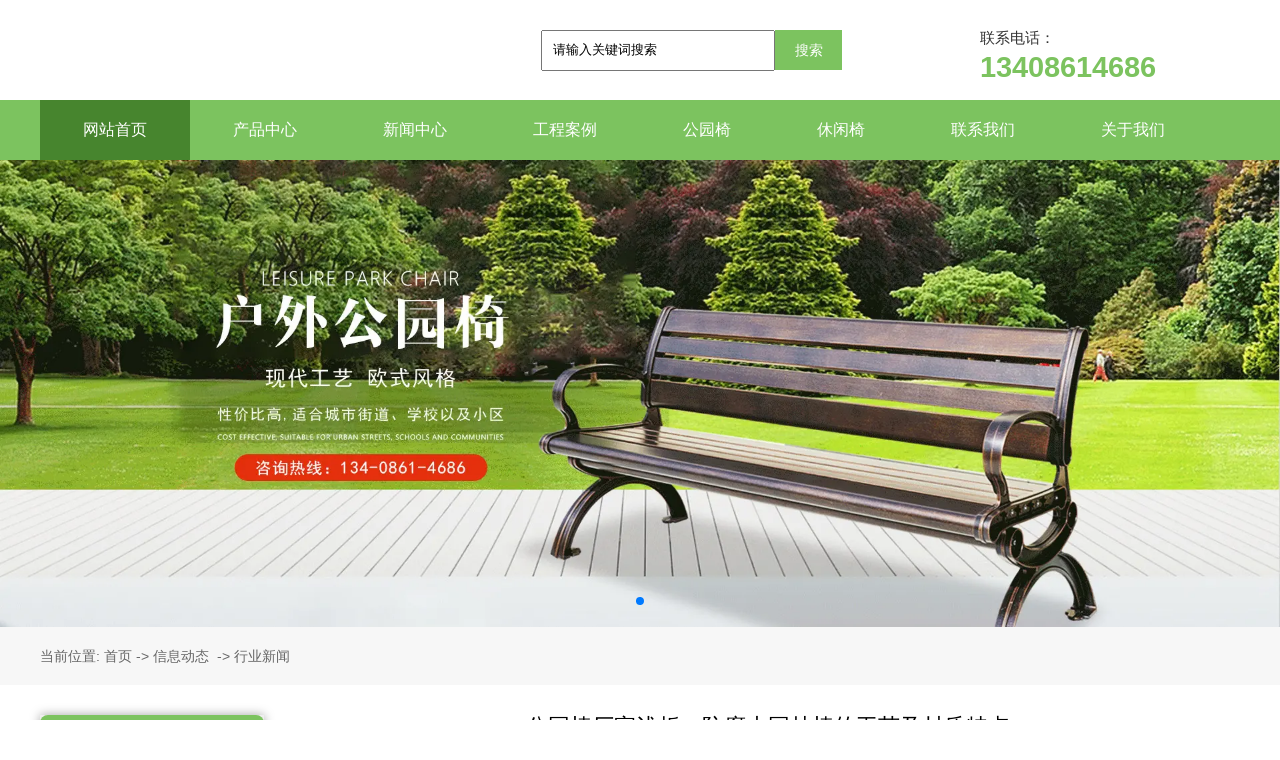

--- FILE ---
content_type: text/html; charset=utf-8
request_url: http://www.gongyuanyiw.com/content/148.html
body_size: 6081
content:

<!doctype html>
<html>
<head>
    <meta http-equiv="Content-Type" content="text/html; charset=utf-8" />
<meta name="viewport" content="width=device-width, initial-scale=1.0, maximum-scale=1.0, minimum-scale=1.0, user-scalable=no">
<meta http-equiv="Cache-Control" content="no-transform" />
    <meta http-equiv="Cache-Control" content="no-siteapp" />
    <meta name="applicable-device" content="pc,mobile">
<title>公园椅厂家浅析：防腐木园林椅的工艺及材质特点_成都公园椅生产厂家</title>
<meta name="Keywords" content="成都公园椅厂家,成都公园椅" />
<meta name="Description" content="2022年1月14日，成都公园椅厂家浅析：防腐木园林椅的工艺及材质特点
 
户外休闲椅因其所处环境为户外，所以材料可选性较窄。多以麻石、大理石、木质、不锈钢、钢管等材料为主。置放多为公园、小区、路边等公共场所，因此其高暴露性和高损坏性（太阳紫外线、风雨腐蚀、人为破坏等），因此对于休闲椅的材质要求比较高。" />
<meta name="author" content="深圳市东方富海科技有限公司 fuhai360.com" />
<link href="//static2.fuhai360.com/global/common.css" rel="stylesheet" type="text/css" />

    
<script src="//static2.fuhai360.com/n210630/js/WeChat.js" type="text/javascript"></script>
<script src="http://s2.fuhai360.com/global/js/jquery.min.js" type="text/javascript"></script>
<script src="//static2.fuhai360.com/n210630/js/jquery.SuperSlide.2.1.1.js" type="text/javascript"></script>
<link href="//static2.fuhai360.com/n210630/css/style.css?ver=13" rel="stylesheet" type="text/css">
<script src="//static2.fuhai360.com/n210630/js/swiper.min.js" type="text/javascript"></script>
<link href="//static2.fuhai360.com/n210630/css/swiper.min.css" rel="stylesheet"type="text/css">
<style type="text/css">.relatedlist ul li img{height:155px;}.tell h3 span,h4.related,.title h2,.titles h3 b,.thr_fl.fl ul li h3 b,.five ul li:hover p,.tit h3,.six1 ul li:hover h3{color:#7cc35f;}.nav,ul.navs,.page_nav h2,.tj_xw h2,.tj_cp h2,.main_next b,.t_fr.fr h2:after{background:#7cc35f;}.nav ul>li:hover>a,.nav ul li a.cur{background:#47852e;}.tj_cp ul li h3{background:rgba(124,195,95,0.60);}.tj_xw ul li:hover a{color:#7cc35f;}.main_next .prevrecord a:hover,.main_next .nextrecord a:hover{color:#7cc35f;}.page_nav ul>li:hover> a{background:#7cc35f;}ul.page_nav2 li:hover a{color:#7cc35f;}.page_r.fr ul.cpcont li:hover{border-color:#7cc35f;}ul.xwcont li:hover{border-color:#7cc35f;}ul.xwcont li:hover h4{color:#7cc35f;}.one_nav ul li.on{background:#7cc35f;}.one_box ul li h4{position:relative;background:none;color:#333;font-size:16px;}.tit h3{border-left:3px solid #7cc35f;}.six1 ul li img{width:100%;height:300px;display:block;}a.searchBtn{background:#7cc35f;border:1px solid #7cc35f;}.logo{display:none;}@media only screen and (max-width:768px){.relatedlist ul li img{height:75px;}}</style>
<script>(function() {var _53code = document.createElement("script");_53code.src = "https://tb.53kf.com/code/code/10196898/1";var s = document.getElementsByTagName("script")[0]; s.parentNode.insertBefore(_53code, s);})();</script>

</head>
<body>
              <div class="header">
    <div class="container">
    
    <div class="logo">
    <a href="/" title="成都公园椅生产厂家">
            <img src="" alt="成都公园椅生产厂家" /></a>
    </div>
  <div class="tells">
    <div class="input">
    <input type="text" value="请输入关键词搜索" name="kw" class=""><a href="#" class="searchBtn">搜索</a>
    </div>
    <div class="tell">
   
    <h3>联系电话：<span>13408614686</span></h3>
    </div>
    </div>
</div>

    <div class="menu">
      <b></b>
      <b></b>
      <b></b>
   
    </div>

  <div class="nav ">
    <div class="nav_button"></div>
 <ul class='nav3'><li><a href="/">网站首页</a></li><li><a href="/product.html">产品中心</a><ul class='navs'><li><a href="/product-1007.html">公园椅</a></li><li><a href="/product-1008.html">休闲椅</a></li><li><a href="/product-1016.html">休闲公园椅</a></li><li><a href="/product-1002.html">公园休闲椅</a></li><li><a href="/product-1009.html">户外公园椅</a></li><li><a href="/product-1010.html">户外休闲椅</a></li><li><a href="/product-1011.html">铁艺公园椅</a></li><li><a href="/product-1012.html">玻璃钢休闲椅</a></li><li><a href="/product-1013.html">创意公园椅</a></li><li><a href="/product-1014.html">树围椅</a></li><li><a href="/product-1015.html">套椅</a></li></ul></li><li><a href="/article.html">新闻中心</a></li><li><a href="/product-1003.html">工程案例</a></li><li><a href="/product-1007.html">公园椅</a></li><li><a href="/product-1008.html">休闲椅</a></li><li><a href="/contact.html">联系我们</a></li><li><a href="/about.html">关于我们</a></li></ul>
  </div>
    
    <!--banner-->
 <div class="swiper-container banner_m">
            <div class="swiper-wrapper">
               <div class='swiper-slide'><img src="http://img01.fuhai360.com/demo2/202108/202108101121162293.jpg" alt=""   /></div> <div class='swiper-slide'><img src="http://img01.fuhai360.com/demo2/202108/202108101121162293.jpg" alt=""   /></div>
            </div>
            <div class="swiper-pagination"></div>
          </div>
       <script>
            var swiper = new Swiper('.banner_m', {
              pagination: {
                el: '.swiper-pagination',
                dynamicBullets: true,
              },
              autoplay: {
    delay: 3000,
    stopOnLastSlide: false,
    disableOnInteraction: true,
    },
            });
          </script>
    
    </div>
    <script>
      $('.menu').click(function () {
          $(".nav").show();
          $(".nav3").animate({
              right: 0,
          }, 300);
      });
      $(".nav_button").click(function () {
          $(".nav").hide();
          $(".nav3").animate({
              right: '-100%',
          }, 300);

      })
  </script>




  <!--内页banner-->
        <div class="swiper-container banner">
            <div class="swiper-wrapper">
               <div class='swiper-slide'><img src="http://img01.fuhai360.com/--49/49235/202201/202201041752472705.jpg" alt=""   /></div>
            </div>
            <div class="swiper-pagination"></div>
          </div>
<script>
            var swiper = new Swiper('.banner', {
              pagination: {
                el: '.swiper-pagination',
                dynamicBullets: true,
              },
              autoplay: {
    delay: 3000,
    stopOnLastSlide: false,
    disableOnInteraction: true,
    },
            });
          </script>
<div class="page">
 <div class="page_title">

    <div class="page_lj">
     <b>当前位置:</b>
                        <a href="/">首页</a>&nbsp;->&nbsp;<a href="/article.html">信息动态</a>
                        &nbsp;->&nbsp;行业新闻
    </div>
    </div>
    <div class="xw container">
   

               
        <div class="page_r fr"> 
            <div class="xw_cont">
                <div class="xw_tit">
                <h2>公园椅厂家浅析：防腐木园林椅的工艺及材质特点</h2>
                <div class="info">
          信息来源：<a href='http://www.gongyuanyiw.com' target='_blank'>www.gongyuanyiw.com</a>  |   发布时间：2022年01月14日
              </div>
                </div>
                <div class="xw_cont1">
                  2022年1月14日，<strong><span style="color:#E53333;"><a href="http://www.gongyuanyiw.com/article.html" target="_blank"><span style="color:#E53333;">成都公园椅厂家</span></a></span></strong>浅析：防腐木园林椅的工艺及材质特点<br />
&nbsp;<br />
<p>
	户外休闲椅因其所处环境为户外，所以材料可选性较窄。多以麻石、大理石、木质、不锈钢、钢管等材料为主。置放多为公园、小区、路边等公共场所，因此其高暴露性和高损坏性（太阳紫外线、风雨腐蚀、人为破坏等），因此对于休闲椅的材质要求比较高。&nbsp;
</p>
<p style="text-align:center;">
	<img src="http://img01.fuhai360.com/--49/49235/202112/202112301055554226.jpg" width="600" height="450" title="成都公园椅厂家" alt="成都公园椅厂家" /> 
</p>
休闲椅材质工艺：椅面采用优 质进口防腐木、进口山樟木或水曲木制作，可抑 制休闲椅不遭受生物、微生物的寄存、繁殖与侵蚀，延长防腐木休闲椅在户外环境中的的使用寿命。休闲椅表面采用户外聚酯漆或美国汤姆孙户外水封漆上色涂装，具有防水防霉变，的保护功能，抑 制霉菌和藻类的生长，可有效减少紫外线导至休闲椅的褪色，而且保持了休闲椅外部美观大方特别适用与公园、景区、小区还有学校等公共场所。&nbsp;<br />
<br />
将原木开成椅条所需的规格、干燥处理（自然晾干或者蒸汽烘干）、然后进行一系列后期工序、保证椅条的平整，方能进行油漆处理。 油漆处理：将木头喷涂几遍底漆后进行打磨、去除木头表面毛刺，然后进行油漆的喷涂。 休闲椅脚架材质：采用大理石数码雕刻图案，连接部分钢结构焊接、酸洗磷化烤漆制作，承受力强、耐用、设计美观。<br />
                </div>
                </div>

                <div class="main_next">
                                    <span class="prevrecord"><b>上一条</b><a href="/content/149.html">
                                        公园椅厂家浅析户外休闲椅和室内休闲椅的区别</a>
                                    </span>
                                    <span class="nextrecord"><b>下一条</b><a href="/content/147.html">
                                        公园椅厂家浅析： 园林椅有哪些类型</a>
                                    </span>
                                </div>
                <a href="javascript:history.go(-1)" class="news_page_a">返回列表</a>


                 <div class="xgcp">
                      
                        <h4 class="related">
                            <span>相关产品</span></h4>
                        <div class='relatedlist'>
                            <ul class="relate_pr">
                                
                               <li class='product-list'><a href='/item/21.html'
                            title='成都公园椅厂家' target="_self">
                            <img src="http://img01.fuhai360.com/huaxiangc/202004/202004301737309673.jpg" />
                            <p>成都公园椅厂家</p>
                        </a></li>
                                
                               <li class='product-list'><a href='/item/109.html'
                            title='成都公园椅厂家直销' target="_self">
                            <img src="http://img01.fuhai360.com/--49/49235/202112/202112301536233848.png" />
                            <p>成都公园椅厂家直销</p>
                        </a></li>
                                
                               <li class='product-list'><a href='/item/110.html'
                            title='成都公园椅厂商' target="_self">
                            <img src="http://img01.fuhai360.com/--49/49235/202112/202112301537076660.png" />
                            <p>成都公园椅厂商</p>
                        </a></li>
                                
                               <li class='product-list'><a href='/item/111.html'
                            title='成都公园椅批发商' target="_self">
                            <img src="http://img01.fuhai360.com/--49/49235/202112/202112301538297911.png" />
                            <p>成都公园椅批发商</p>
                        </a></li>
                                
                               <li class='product-list'><a href='/item/112.html'
                            title='成都公园椅生产商' target="_self">
                            <img src="http://img01.fuhai360.com/--49/49235/202112/202112301541059316.png" />
                            <p>成都公园椅生产商</p>
                        </a></li>
                                
                            </ul>
                        </div>
                        
                    
                </div>

<script>
  $(".xgcp").slide({titCell:".hd ul",mainCell:".relatedlist ul",autoPage:true,effect:"left",autoPlay:true,vis:4});
    </script>

<div class="xgwz">
                     
                        <h4 class="related">
                            <span>相关文章</span></h4>
                        <div class='relatedlist'>
                            <ul class="relate_news">
                                
                                 <li><a href='/content/147.html'
                            title='公园椅厂家浅析： 园林椅有哪些类型' target="_self">
                            公园椅厂家浅析： 园林椅有哪些类型</a></li>
                                
                                 <li><a href='/content/145.html'
                            title='公园椅厂家介绍园林椅的材质' target="_self">
                            公园椅厂家介绍园林椅的材质</a></li>
                                
                                 <li><a href='/content/144.html'
                            title='公园椅厂家分享户外公园椅有什么优点' target="_self">
                            公园椅厂家分享户外公园椅有什么优点</a></li>
                                
                                 <li><a href='/content/143.html'
                            title='公园椅厂家简述怎样延长户外公园椅的使用年限？' target="_self">
                            公园椅厂家简述怎样延长户外公园椅的使用…</a></li>
                                
                                 <li><a href='/content/142.html'
                            title='公园椅厂家分享防腐木公园椅原理及其广泛应用' target="_self">
                            公园椅厂家分享防腐木公园椅原理及其广泛…</a></li>
                                
                            </ul>
                        </div>
                        
                </div>


        </div>  
           <div class="page_l fl">
                    <div class="page_nav">
           <h2>新闻中心</h2>
          <ul>
           <li><a href='/article-1004.html'>行业新闻</a><ul class='page_nav2'></ul></li> <li><a href='/article-1005.html'>公司新闻</a><ul class='page_nav2'></ul></li> <li><a href='/article-1006.html'>最新资讯</a><ul class='page_nav2'></ul></li>
          </ul>
          
          </div>
                    <!--推荐产品-->
                   <div class="tj_cp">
               <h2>推荐产品</h2>
              <ul>
             <li><a href='/item/194.html'><img src='http://img01.fuhai360.com/--49/49235/202112/202112311009262455.png' alt='成都套椅设计厂家'/><h3>成都套椅设计厂家</h3></a></li><li><a href='/item/193.html'><img src='http://img01.fuhai360.com/--49/49235/202112/202112311008425577.png' alt='成都套椅厂家直销'/><h3>成都套椅厂家直销</h3></a></li><li><a href='/item/192.html'><img src='http://img01.fuhai360.com/--49/49235/202112/202112311007531980.png' alt='成都套椅生产商'/><h3>成都套椅生产商</h3></a></li><li><a href='/item/191.html'><img src='http://img01.fuhai360.com/--49/49235/202112/202112311007082758.png' alt='成都套椅生产厂家'/><h3>成都套椅生产厂家</h3></a></li>
              </ul>
      
              </div>
                   
    
        </div>
    </div>
    
    </div>
    
        <!--底部内容->

<!--footer-->
<div class="footer">
    <div class="footer_container container">	<div class="fl">		<img src="http://img01.fuhai360.com/--49/49235/202112/202112311657427908.png" alt="" width="100" height="100" title="" align="" /><br />	</div>	<ul>		<li>			关于我们		</li>		<li>			公司简介		</li>		<li>			联系我们		</li>	</ul>	<ul>		<li>			产品展示		</li>		<li>			公园椅		</li>		<li>			休闲椅		</li>		<li>			铁艺公园椅		</li>	</ul>	<ul>		<li>			新闻中心		</li>		<li>			行业新闻		</li>		<li>			公司新闻		</li>		<li>			最新资讯		</li>	</ul></div><div class="footer_bottom container">	<p style="text-align:center;">		友情链接：<a href="http://www.gongyuanyiw.com/product.html" target="_blank"><span style="color:#FFFFFF;">成都公园椅生产厂家</span></a> <a href="http://www.gongyuanyiw.com/product.html" target="_blank"><span style="color:#FFFFFF;">成都休闲椅批发厂家</span></a> <a href="http://www.gongyuanyiw.com/product.html" target="_blank"><span style="color:#FFFFFF;">成都长条椅定制厂家</span></a> <a href="http://www.gongyuanyiw.com/product.html" target="_blank"><span style="color:#FFFFFF;">成都室外公园椅厂家</span></a><span style="color:#FFFFFF;"> 成</span><a href="http://www.gongyuanyiw.com/product.html" target="_blank"><span style="color:#FFFFFF;">都户外椅定制厂家</span></a><span style="color:#E53333;"><span style="color:#FFFFFF;">&nbsp; </span><a href="http://www.gongyuanyiw.com/product.html" target="_blank"><span style="color:#FFFFFF;">成都防腐木公园椅</span></a><span style="color:#FFFFFF;">&nbsp; </span><a href="http://www.gongyuanyiw.com/product.html" target="_blank"><span style="color:#FFFFFF;">成都</span><span style="color:#FFFFFF;">不锈钢园林椅厂家</span></a></span>	</p>	<p style="text-align:center;">		<span style="color:#FFFFFF;">版权声明：本网站所刊内容未经本网站及作者本人许可，不得下载、转载或建立镜像等，违者本网站将追究其法律责任。</span> 	</p>	<p style="text-align:center;">		<span style="color:#FFFFFF;">技术支持：</span><a href="http://www.dehuiyuan.net/" target="_blank"><span style="color:#FFFFFF;"><strong>成都德汇缘网络推广公司</strong></span></a><span style="color:#FFFFFF;">&nbsp;</span><span style="color:#FFFFFF;"> 备案号：</span><a href="http://beian.miit.gov.cn" target="_blank"><strong><span style="color:#FFFFFF;"><span style="color:#FFFFFF;">蜀ICP备2021</span>033232号-1</span></strong></a> 	</p>	<p style="text-align:center;">		<br />	</p></div>
    <div style="clear: both"></div>
</div>
  <script type="text/javascript">
        $(function () {
            var cururl = location.href;
            var i = 0;
            var count = $(".nav3 li a").length;
            $(".nav3 li a").each(function (index) {
                var url = $(this).attr("href");
                if (url.length > 5 && cururl.substring(cururl.length - url.length).toUpperCase() == url.toUpperCase()) {
                    $(this).addClass("cur");
                    return;
                }
                i++;
            });
            if (i == count) {
                $(".nav li a:eq(0)").addClass("cur");
            }
        });
    </script>

     <script type="text/javascript">
                //搜索
                $(".input input").focus(function () {
                    $(this).addClass("focus");
                    if ($(this).attr("value") == '请输入关键词搜索') {
                        $(this).attr("value", "")
                    } else {
                        $(this).addClass("hasContent");
                    }
                }).blur(function () {
                    $(this).removeClass("focus");
                    if ($(this).attr("value") == '') {
                        $(this).attr("value", "请输入关键词搜索");
                        $(this).removeClass("hasContent");
                    } else {
                        $(this).addClass("hasContent");
                        $("a.searchBtn").attr("href", "/product.html?key=" + $(this).attr("value"))
                    }
                })
            </script>
    <!--底部微信-->
 <div class="Tc">
<div class="Tcs">
<b class="Tc_gb">+</b>
<img src="http://img01.fuhai360.com/demo2/201801/201801121700398774.png" alt=""   />
微信号：<span id="weixin">底部微信</span>
<p>复制微信号码添加微信</p>
<button class="btn" data-clipboard-action="copy" data-clipboard-target="#weixin" id="copy_btn">    
    点击复制微信    
</button> 
<img src="http://img01.fuhai360.com/demo/202108/202108061134506291.gif" class="Tc_dt">
</div>
</div>
<!--一键导航-->
    <div class="bottom">
        <ul>
  
     <li class="home">
                <a href="/"  data-inline="true">
                    <img src="//static2.fuhai360.com/n210630/images/d_home.png">网站首页
                </a></li>
         <li class="wxs">
                <a class="weixin" data-inline="true">
                    <img src="//static2.fuhai360.com/n210630/images/b_wx.png">添加微信
                </a></li>
           
           
            <li  class="dhzx">
               <a href="tel:134-08614686" data-inline="true">
                    <img src="//static2.fuhai360.com/n210630/images/b_dh.png">电话咨询
                </a>
            </li>
           <li class="lxwms">
                <a href="/contact.html" data-inline="true">
                    <img src="//static2.fuhai360.com/n210630/images/b_wz.png">联系我们
                </a>
            </li>
           
        </ul>
    </div>
    <script>
        $('.weixin').click(function () {
            $(".Tc").show();
        });
        $(".Tc_gb").click(function () {
            $(".Tc").hide();
        })
    </script>
<script>    
    $(document).ready(function(){      
        var clipboard = new Clipboard('#copy_btn');    
        clipboard.on('success', function(e) {    
            alert("微信号复制成功",1500);
            window.location.href='weixin://';
            e.clearSelection();    
            console.log(e.clearSelection);    
        });    
    });    
</script>  


<script type="text/javascript">
(function(){
    var bp = document.createElement('script');
    var curProtocol = window.location.protocol.split(':')[0];
    if (curProtocol === 'https') {
        bp.src = 'https://zz.bdstatic.com/linksubmit/push.js';
    }
    else {
        bp.src = 'http://push.zhanzhang.baidu.com/push.js';
    }
    var s = document.getElementsByTagName("script")[0];
    s.parentNode.insertBefore(bp, s);
})();
</script>
</body>
</html>
